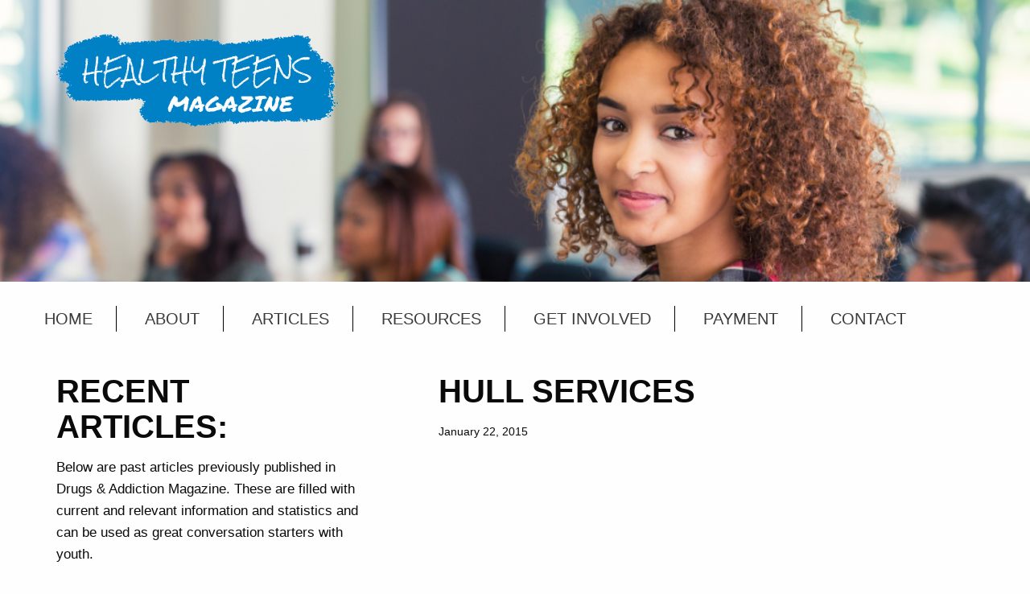

--- FILE ---
content_type: text/html; charset=UTF-8
request_url: https://healthyteens.ca/local-resources/hull-services/
body_size: 9006
content:
<!DOCTYPE HTML>
<html lang="en">
<head>

	<title>Healthy Teens Magazine  &raquo; Hull Services</title>


	<meta charset="utf-8">
	<meta name="viewport" content="width=1120px">
  <meta http-equiv="Content-Type" content="text/html; charset=UTF-8" />
  <meta name="apple-mobile-web-app-capable" content="yes">

	<!-- used locally due to icons not loading locally while on CDN -->
	<!--<link rel="stylesheet" href="https://pro.fontawesome.com/releases/v5.0.10/css/all.css" integrity="sha384-KwxQKNj2D0XKEW5O/Y6haRH39PE/xry8SAoLbpbCMraqlX7kUP6KHOnrlrtvuJLR" crossorigin="anonymous">-->

	<meta name='robots' content='max-image-preview:large' />
	<style>img:is([sizes="auto" i], [sizes^="auto," i]) { contain-intrinsic-size: 3000px 1500px }</style>
	<script type="text/javascript">
/* <![CDATA[ */
window._wpemojiSettings = {"baseUrl":"https:\/\/s.w.org\/images\/core\/emoji\/15.0.3\/72x72\/","ext":".png","svgUrl":"https:\/\/s.w.org\/images\/core\/emoji\/15.0.3\/svg\/","svgExt":".svg","source":{"concatemoji":"https:\/\/healthyteens.ca\/wp-includes\/js\/wp-emoji-release.min.js?ver=841bf4c75143d179c7098243641a048f"}};
/*! This file is auto-generated */
!function(i,n){var o,s,e;function c(e){try{var t={supportTests:e,timestamp:(new Date).valueOf()};sessionStorage.setItem(o,JSON.stringify(t))}catch(e){}}function p(e,t,n){e.clearRect(0,0,e.canvas.width,e.canvas.height),e.fillText(t,0,0);var t=new Uint32Array(e.getImageData(0,0,e.canvas.width,e.canvas.height).data),r=(e.clearRect(0,0,e.canvas.width,e.canvas.height),e.fillText(n,0,0),new Uint32Array(e.getImageData(0,0,e.canvas.width,e.canvas.height).data));return t.every(function(e,t){return e===r[t]})}function u(e,t,n){switch(t){case"flag":return n(e,"\ud83c\udff3\ufe0f\u200d\u26a7\ufe0f","\ud83c\udff3\ufe0f\u200b\u26a7\ufe0f")?!1:!n(e,"\ud83c\uddfa\ud83c\uddf3","\ud83c\uddfa\u200b\ud83c\uddf3")&&!n(e,"\ud83c\udff4\udb40\udc67\udb40\udc62\udb40\udc65\udb40\udc6e\udb40\udc67\udb40\udc7f","\ud83c\udff4\u200b\udb40\udc67\u200b\udb40\udc62\u200b\udb40\udc65\u200b\udb40\udc6e\u200b\udb40\udc67\u200b\udb40\udc7f");case"emoji":return!n(e,"\ud83d\udc26\u200d\u2b1b","\ud83d\udc26\u200b\u2b1b")}return!1}function f(e,t,n){var r="undefined"!=typeof WorkerGlobalScope&&self instanceof WorkerGlobalScope?new OffscreenCanvas(300,150):i.createElement("canvas"),a=r.getContext("2d",{willReadFrequently:!0}),o=(a.textBaseline="top",a.font="600 32px Arial",{});return e.forEach(function(e){o[e]=t(a,e,n)}),o}function t(e){var t=i.createElement("script");t.src=e,t.defer=!0,i.head.appendChild(t)}"undefined"!=typeof Promise&&(o="wpEmojiSettingsSupports",s=["flag","emoji"],n.supports={everything:!0,everythingExceptFlag:!0},e=new Promise(function(e){i.addEventListener("DOMContentLoaded",e,{once:!0})}),new Promise(function(t){var n=function(){try{var e=JSON.parse(sessionStorage.getItem(o));if("object"==typeof e&&"number"==typeof e.timestamp&&(new Date).valueOf()<e.timestamp+604800&&"object"==typeof e.supportTests)return e.supportTests}catch(e){}return null}();if(!n){if("undefined"!=typeof Worker&&"undefined"!=typeof OffscreenCanvas&&"undefined"!=typeof URL&&URL.createObjectURL&&"undefined"!=typeof Blob)try{var e="postMessage("+f.toString()+"("+[JSON.stringify(s),u.toString(),p.toString()].join(",")+"));",r=new Blob([e],{type:"text/javascript"}),a=new Worker(URL.createObjectURL(r),{name:"wpTestEmojiSupports"});return void(a.onmessage=function(e){c(n=e.data),a.terminate(),t(n)})}catch(e){}c(n=f(s,u,p))}t(n)}).then(function(e){for(var t in e)n.supports[t]=e[t],n.supports.everything=n.supports.everything&&n.supports[t],"flag"!==t&&(n.supports.everythingExceptFlag=n.supports.everythingExceptFlag&&n.supports[t]);n.supports.everythingExceptFlag=n.supports.everythingExceptFlag&&!n.supports.flag,n.DOMReady=!1,n.readyCallback=function(){n.DOMReady=!0}}).then(function(){return e}).then(function(){var e;n.supports.everything||(n.readyCallback(),(e=n.source||{}).concatemoji?t(e.concatemoji):e.wpemoji&&e.twemoji&&(t(e.twemoji),t(e.wpemoji)))}))}((window,document),window._wpemojiSettings);
/* ]]> */
</script>
<link rel='stylesheet' id='foundation-css' href='https://healthyteens.ca/wp-content/themes/healthy-magazine/css/foundation.min.css?ver=841bf4c75143d179c7098243641a048f' type='text/css' media='all' />
<link rel='stylesheet' id='font-awesome-css' href='https://healthyteens.ca/wp-content/themes/healthy-magazine/Font-Awesome/web-fonts-with-css/css/fontawesome-all.css?ver=841bf4c75143d179c7098243641a048f' type='text/css' media='all' />
<link rel='stylesheet' id='theme-main-css' href='https://healthyteens.ca/wp-content/themes/healthy-magazine/css/app.css?ver=841bf4c75143d179c7098243641a048f' type='text/css' media='all' />
<style id='wp-emoji-styles-inline-css' type='text/css'>

	img.wp-smiley, img.emoji {
		display: inline !important;
		border: none !important;
		box-shadow: none !important;
		height: 1em !important;
		width: 1em !important;
		margin: 0 0.07em !important;
		vertical-align: -0.1em !important;
		background: none !important;
		padding: 0 !important;
	}
</style>
<link rel='stylesheet' id='wp-block-library-css' href='https://healthyteens.ca/wp-includes/css/dist/block-library/style.min.css?ver=841bf4c75143d179c7098243641a048f' type='text/css' media='all' />
<style id='classic-theme-styles-inline-css' type='text/css'>
/*! This file is auto-generated */
.wp-block-button__link{color:#fff;background-color:#32373c;border-radius:9999px;box-shadow:none;text-decoration:none;padding:calc(.667em + 2px) calc(1.333em + 2px);font-size:1.125em}.wp-block-file__button{background:#32373c;color:#fff;text-decoration:none}
</style>
<style id='global-styles-inline-css' type='text/css'>
:root{--wp--preset--aspect-ratio--square: 1;--wp--preset--aspect-ratio--4-3: 4/3;--wp--preset--aspect-ratio--3-4: 3/4;--wp--preset--aspect-ratio--3-2: 3/2;--wp--preset--aspect-ratio--2-3: 2/3;--wp--preset--aspect-ratio--16-9: 16/9;--wp--preset--aspect-ratio--9-16: 9/16;--wp--preset--color--black: #000000;--wp--preset--color--cyan-bluish-gray: #abb8c3;--wp--preset--color--white: #ffffff;--wp--preset--color--pale-pink: #f78da7;--wp--preset--color--vivid-red: #cf2e2e;--wp--preset--color--luminous-vivid-orange: #ff6900;--wp--preset--color--luminous-vivid-amber: #fcb900;--wp--preset--color--light-green-cyan: #7bdcb5;--wp--preset--color--vivid-green-cyan: #00d084;--wp--preset--color--pale-cyan-blue: #8ed1fc;--wp--preset--color--vivid-cyan-blue: #0693e3;--wp--preset--color--vivid-purple: #9b51e0;--wp--preset--gradient--vivid-cyan-blue-to-vivid-purple: linear-gradient(135deg,rgba(6,147,227,1) 0%,rgb(155,81,224) 100%);--wp--preset--gradient--light-green-cyan-to-vivid-green-cyan: linear-gradient(135deg,rgb(122,220,180) 0%,rgb(0,208,130) 100%);--wp--preset--gradient--luminous-vivid-amber-to-luminous-vivid-orange: linear-gradient(135deg,rgba(252,185,0,1) 0%,rgba(255,105,0,1) 100%);--wp--preset--gradient--luminous-vivid-orange-to-vivid-red: linear-gradient(135deg,rgba(255,105,0,1) 0%,rgb(207,46,46) 100%);--wp--preset--gradient--very-light-gray-to-cyan-bluish-gray: linear-gradient(135deg,rgb(238,238,238) 0%,rgb(169,184,195) 100%);--wp--preset--gradient--cool-to-warm-spectrum: linear-gradient(135deg,rgb(74,234,220) 0%,rgb(151,120,209) 20%,rgb(207,42,186) 40%,rgb(238,44,130) 60%,rgb(251,105,98) 80%,rgb(254,248,76) 100%);--wp--preset--gradient--blush-light-purple: linear-gradient(135deg,rgb(255,206,236) 0%,rgb(152,150,240) 100%);--wp--preset--gradient--blush-bordeaux: linear-gradient(135deg,rgb(254,205,165) 0%,rgb(254,45,45) 50%,rgb(107,0,62) 100%);--wp--preset--gradient--luminous-dusk: linear-gradient(135deg,rgb(255,203,112) 0%,rgb(199,81,192) 50%,rgb(65,88,208) 100%);--wp--preset--gradient--pale-ocean: linear-gradient(135deg,rgb(255,245,203) 0%,rgb(182,227,212) 50%,rgb(51,167,181) 100%);--wp--preset--gradient--electric-grass: linear-gradient(135deg,rgb(202,248,128) 0%,rgb(113,206,126) 100%);--wp--preset--gradient--midnight: linear-gradient(135deg,rgb(2,3,129) 0%,rgb(40,116,252) 100%);--wp--preset--font-size--small: 13px;--wp--preset--font-size--medium: 20px;--wp--preset--font-size--large: 36px;--wp--preset--font-size--x-large: 42px;--wp--preset--spacing--20: 0.44rem;--wp--preset--spacing--30: 0.67rem;--wp--preset--spacing--40: 1rem;--wp--preset--spacing--50: 1.5rem;--wp--preset--spacing--60: 2.25rem;--wp--preset--spacing--70: 3.38rem;--wp--preset--spacing--80: 5.06rem;--wp--preset--shadow--natural: 6px 6px 9px rgba(0, 0, 0, 0.2);--wp--preset--shadow--deep: 12px 12px 50px rgba(0, 0, 0, 0.4);--wp--preset--shadow--sharp: 6px 6px 0px rgba(0, 0, 0, 0.2);--wp--preset--shadow--outlined: 6px 6px 0px -3px rgba(255, 255, 255, 1), 6px 6px rgba(0, 0, 0, 1);--wp--preset--shadow--crisp: 6px 6px 0px rgba(0, 0, 0, 1);}:where(.is-layout-flex){gap: 0.5em;}:where(.is-layout-grid){gap: 0.5em;}body .is-layout-flex{display: flex;}.is-layout-flex{flex-wrap: wrap;align-items: center;}.is-layout-flex > :is(*, div){margin: 0;}body .is-layout-grid{display: grid;}.is-layout-grid > :is(*, div){margin: 0;}:where(.wp-block-columns.is-layout-flex){gap: 2em;}:where(.wp-block-columns.is-layout-grid){gap: 2em;}:where(.wp-block-post-template.is-layout-flex){gap: 1.25em;}:where(.wp-block-post-template.is-layout-grid){gap: 1.25em;}.has-black-color{color: var(--wp--preset--color--black) !important;}.has-cyan-bluish-gray-color{color: var(--wp--preset--color--cyan-bluish-gray) !important;}.has-white-color{color: var(--wp--preset--color--white) !important;}.has-pale-pink-color{color: var(--wp--preset--color--pale-pink) !important;}.has-vivid-red-color{color: var(--wp--preset--color--vivid-red) !important;}.has-luminous-vivid-orange-color{color: var(--wp--preset--color--luminous-vivid-orange) !important;}.has-luminous-vivid-amber-color{color: var(--wp--preset--color--luminous-vivid-amber) !important;}.has-light-green-cyan-color{color: var(--wp--preset--color--light-green-cyan) !important;}.has-vivid-green-cyan-color{color: var(--wp--preset--color--vivid-green-cyan) !important;}.has-pale-cyan-blue-color{color: var(--wp--preset--color--pale-cyan-blue) !important;}.has-vivid-cyan-blue-color{color: var(--wp--preset--color--vivid-cyan-blue) !important;}.has-vivid-purple-color{color: var(--wp--preset--color--vivid-purple) !important;}.has-black-background-color{background-color: var(--wp--preset--color--black) !important;}.has-cyan-bluish-gray-background-color{background-color: var(--wp--preset--color--cyan-bluish-gray) !important;}.has-white-background-color{background-color: var(--wp--preset--color--white) !important;}.has-pale-pink-background-color{background-color: var(--wp--preset--color--pale-pink) !important;}.has-vivid-red-background-color{background-color: var(--wp--preset--color--vivid-red) !important;}.has-luminous-vivid-orange-background-color{background-color: var(--wp--preset--color--luminous-vivid-orange) !important;}.has-luminous-vivid-amber-background-color{background-color: var(--wp--preset--color--luminous-vivid-amber) !important;}.has-light-green-cyan-background-color{background-color: var(--wp--preset--color--light-green-cyan) !important;}.has-vivid-green-cyan-background-color{background-color: var(--wp--preset--color--vivid-green-cyan) !important;}.has-pale-cyan-blue-background-color{background-color: var(--wp--preset--color--pale-cyan-blue) !important;}.has-vivid-cyan-blue-background-color{background-color: var(--wp--preset--color--vivid-cyan-blue) !important;}.has-vivid-purple-background-color{background-color: var(--wp--preset--color--vivid-purple) !important;}.has-black-border-color{border-color: var(--wp--preset--color--black) !important;}.has-cyan-bluish-gray-border-color{border-color: var(--wp--preset--color--cyan-bluish-gray) !important;}.has-white-border-color{border-color: var(--wp--preset--color--white) !important;}.has-pale-pink-border-color{border-color: var(--wp--preset--color--pale-pink) !important;}.has-vivid-red-border-color{border-color: var(--wp--preset--color--vivid-red) !important;}.has-luminous-vivid-orange-border-color{border-color: var(--wp--preset--color--luminous-vivid-orange) !important;}.has-luminous-vivid-amber-border-color{border-color: var(--wp--preset--color--luminous-vivid-amber) !important;}.has-light-green-cyan-border-color{border-color: var(--wp--preset--color--light-green-cyan) !important;}.has-vivid-green-cyan-border-color{border-color: var(--wp--preset--color--vivid-green-cyan) !important;}.has-pale-cyan-blue-border-color{border-color: var(--wp--preset--color--pale-cyan-blue) !important;}.has-vivid-cyan-blue-border-color{border-color: var(--wp--preset--color--vivid-cyan-blue) !important;}.has-vivid-purple-border-color{border-color: var(--wp--preset--color--vivid-purple) !important;}.has-vivid-cyan-blue-to-vivid-purple-gradient-background{background: var(--wp--preset--gradient--vivid-cyan-blue-to-vivid-purple) !important;}.has-light-green-cyan-to-vivid-green-cyan-gradient-background{background: var(--wp--preset--gradient--light-green-cyan-to-vivid-green-cyan) !important;}.has-luminous-vivid-amber-to-luminous-vivid-orange-gradient-background{background: var(--wp--preset--gradient--luminous-vivid-amber-to-luminous-vivid-orange) !important;}.has-luminous-vivid-orange-to-vivid-red-gradient-background{background: var(--wp--preset--gradient--luminous-vivid-orange-to-vivid-red) !important;}.has-very-light-gray-to-cyan-bluish-gray-gradient-background{background: var(--wp--preset--gradient--very-light-gray-to-cyan-bluish-gray) !important;}.has-cool-to-warm-spectrum-gradient-background{background: var(--wp--preset--gradient--cool-to-warm-spectrum) !important;}.has-blush-light-purple-gradient-background{background: var(--wp--preset--gradient--blush-light-purple) !important;}.has-blush-bordeaux-gradient-background{background: var(--wp--preset--gradient--blush-bordeaux) !important;}.has-luminous-dusk-gradient-background{background: var(--wp--preset--gradient--luminous-dusk) !important;}.has-pale-ocean-gradient-background{background: var(--wp--preset--gradient--pale-ocean) !important;}.has-electric-grass-gradient-background{background: var(--wp--preset--gradient--electric-grass) !important;}.has-midnight-gradient-background{background: var(--wp--preset--gradient--midnight) !important;}.has-small-font-size{font-size: var(--wp--preset--font-size--small) !important;}.has-medium-font-size{font-size: var(--wp--preset--font-size--medium) !important;}.has-large-font-size{font-size: var(--wp--preset--font-size--large) !important;}.has-x-large-font-size{font-size: var(--wp--preset--font-size--x-large) !important;}
:where(.wp-block-post-template.is-layout-flex){gap: 1.25em;}:where(.wp-block-post-template.is-layout-grid){gap: 1.25em;}
:where(.wp-block-columns.is-layout-flex){gap: 2em;}:where(.wp-block-columns.is-layout-grid){gap: 2em;}
:root :where(.wp-block-pullquote){font-size: 1.5em;line-height: 1.6;}
</style>
<link rel='stylesheet' id='dashicons-css' href='https://healthyteens.ca/wp-includes/css/dashicons.min.css?ver=841bf4c75143d179c7098243641a048f' type='text/css' media='all' />
<link rel='stylesheet' id='thickbox-css' href='https://healthyteens.ca/wp-includes/js/thickbox/thickbox.css?ver=841bf4c75143d179c7098243641a048f' type='text/css' media='all' />
<link rel='stylesheet' id='auto-thickbox-css' href='https://healthyteens.ca/wp-content/plugins/auto-thickbox/css/styles-pre39.css?ver=20140420' type='text/css' media='all' />
<script type="text/javascript" src="https://healthyteens.ca/wp-includes/js/jquery/jquery.min.js?ver=3.7.1" id="jquery-core-js"></script>
<script type="text/javascript" src="https://healthyteens.ca/wp-includes/js/jquery/jquery-migrate.min.js?ver=3.4.1" id="jquery-migrate-js"></script>
<script type="text/javascript" src="https://healthyteens.ca/wp-content/themes/healthy-magazine/js/vendor/foundation.min.js?ver=1" id="foundation-js"></script>
<script type="text/javascript" src="https://healthyteens.ca/wp-content/themes/healthy-magazine/js/mobile_menu_toggle.js?ver=1" id="mobile_menu_toggle-js"></script>
<script type="text/javascript" src="https://healthyteens.ca/wp-content/themes/healthy-magazine/js/app.js?ver=1" id="app-js"></script>
<link rel="https://api.w.org/" href="https://healthyteens.ca/wp-json/" />
<link rel="canonical" href="https://healthyteens.ca/local-resources/hull-services/" />
<link rel='shortlink' href='https://healthyteens.ca/?p=325' />
<link rel="alternate" title="oEmbed (JSON)" type="application/json+oembed" href="https://healthyteens.ca/wp-json/oembed/1.0/embed?url=https%3A%2F%2Fhealthyteens.ca%2Flocal-resources%2Fhull-services%2F" />
<link rel="alternate" title="oEmbed (XML)" type="text/xml+oembed" href="https://healthyteens.ca/wp-json/oembed/1.0/embed?url=https%3A%2F%2Fhealthyteens.ca%2Flocal-resources%2Fhull-services%2F&#038;format=xml" />

<script type='text/javascript'>
/* <![CDATA[ */
var thickboxL10n = {"next":"Next &gt;","prev":"&lt; Prev","image":"Image","of":"of","close":"Close","loadingAnimation":"https:\/\/healthyteens.ca\/wp-content\/plugins\/auto-thickbox\/images\/loadingAnimation.gif"};
try{convertEntities(thickboxL10n);}catch(e){};;
/* ]]> */
</script>
		<style type="text/css" id="wp-custom-css">
			.gform_wrapper .gfield_label, .gform_wrapper .name_first label, .gform_wrapper .name_last label, .gform_wrapper .ginput_complex label {
	display: block !important;
}		</style>
		</head>

<body class="local-resources-template-default single single-local-resources postid-325 healthy_teens">
<header id="main_header">
			<div class="top">
	

		<div class="grid-container">
			<div class="grid-x">



					<div class="cell small-4">
						<a href="https://healthyteens.ca" id="logo">
							<img src="https://healthyteens.ca/wp-content/themes/healthy-magazine/img/logo.png" alt="Healthy Teens Magazine" id="logo">
						</a>
					</div>



					<!-- <div class="cell small-6">

						<div class="mobile_toggle_button show-for-small-only">
							<a href="#"><i class="fas fa-bars"></i></a>
						</div>

					</div> -->


			</div>
		</div>
	</div>


	<div class="grid-container">
		<div class="grid-x">

								<div class="cell small-12">
									<nav id="main_nav">
										<ul class="no-bullet">
											<li id="menu-item-23" class="menu-item menu-item-type-post_type menu-item-object-page menu-item-home menu-item-23"><a href="https://healthyteens.ca/">Home</a></li>
<li id="menu-item-22" class="menu-item menu-item-type-post_type menu-item-object-page menu-item-22"><a href="https://healthyteens.ca/about/">About</a></li>
<li id="menu-item-30" class="menu-item menu-item-type-post_type menu-item-object-page current_page_parent menu-item-30"><a href="https://healthyteens.ca/articles/">Articles</a></li>
<li id="menu-item-687" class="menu-item menu-item-type-post_type menu-item-object-page menu-item-687"><a href="https://healthyteens.ca/local-resources-choose-location/">Resources</a></li>
<li id="menu-item-20" class="menu-item menu-item-type-post_type menu-item-object-page menu-item-20"><a href="https://healthyteens.ca/sponsor-the-magazine/">Get Involved</a></li>
<li id="menu-item-31" class="menu-item menu-item-type-post_type menu-item-object-page menu-item-31"><a href="https://healthyteens.ca/payment/">Payment</a></li>
<li id="menu-item-21" class="menu-item menu-item-type-post_type menu-item-object-page menu-item-21"><a href="https://healthyteens.ca/contact/">Contact</a></li>
										</ul>
									</nav>
								</div>
		</div>
	</div>
</header>

	<main>
		<div class="grid-container">
			<div class="grid-x">
				<div class="cell small-12">

            <div class="grid-container">
              <div class="grid-x">
                <div class="cell small-4 post_glossary">
                  <h2>Recent Articles:</h2>
                  <p>Below are past articles previously published in Drugs & Addiction Magazine. These are filled with current and relevant information and statistics and can be used as great conversation starters with youth.</p>
                                                                <div class="post_block">
                            <h3><a href="https://healthyteens.ca/know-your-dna-how-dna-testing-can-predict-addiction/">Know Your DNA &#8211; How DNA Testing can help Predict Addiction</a></h3>
                            <small>May 10, 2020</small>
                          </div>
                                                  <div class="post_block">
                            <h3><a href="https://healthyteens.ca/a-gold-standard-study-finds-deleting-facebook-is-great-for-your-mental-health/">A &#8220;gold standard&#8221; study finds deleting Facebook is great for your mental health</a></h3>
                            <small>January 31, 2019</small>
                          </div>
                                                  <div class="post_block">
                            <h3><a href="https://healthyteens.ca/its-bell-lets-talk-day/">It’s Bell Let’s Talk Day!</a></h3>
                            <small>January 30, 2019</small>
                          </div>
                                                  <div class="post_block">
                            <h3><a href="https://healthyteens.ca/fdas-opioids-adviser-accuses-agency-of-having-direct-link-to-crisis/">FDA&#8217;s opioids adviser accuses agency of having &#8216;direct&#8217; link to crisis</a></h3>
                            <small>January 25, 2019</small>
                          </div>
                                                  <div class="post_block">
                            <h3><a href="https://healthyteens.ca/new-york-passes-a-ban-on-conversion-therapy-after-years-long-efforts/">New York Passes a Ban on ‘Conversion Therapy’ After Years-Long Efforts</a></h3>
                            <small>January 22, 2019</small>
                          </div>
                                                  <div class="post_block">
                            <h3><a href="https://healthyteens.ca/former-insys-ceo-pleads-guilty-to-opioid-kickback-scheme/">Former Insys CEO pleads guilty to opioid kickback scheme</a></h3>
                            <small>January 17, 2019</small>
                          </div>
                                                  <div class="post_block">
                            <h3><a href="https://healthyteens.ca/resolve-to-detox-your-social-circle/">Resolve to Detox Your Social Circle</a></h3>
                            <small>January 16, 2019</small>
                          </div>
                                                  <div class="post_block">
                            <h3><a href="https://healthyteens.ca/easing-test-anxiety-boosts-low-income-students-biology-grades/">Easing test anxiety boosts low-income students’ biology grades</a></h3>
                            <small>January 15, 2019</small>
                          </div>
                                                  <div class="post_block">
                            <h3><a href="https://healthyteens.ca/craving-insight-into-addiction/">Craving insight into addiction</a></h3>
                            <small>January 14, 2019</small>
                          </div>
                                                  <div class="post_block">
                            <h3><a href="https://healthyteens.ca/new-book-looks-at-the-heart-of-edmontons-opioid-epidemic-through-stories-and-art/">New book looks at the heart of Edmonton’s opioid epidemic through stories and art</a></h3>
                            <small>January 11, 2019</small>
                          </div>
                                                  <div class="post_block">
                            <h3><a href="https://healthyteens.ca/people-with-low-self-esteem-tend-to-seek-support-in-ways-that-backfire-study-finds/">People with low self-esteem tend to seek support in ways that backfire, study finds</a></h3>
                            <small>January 10, 2019</small>
                          </div>
                                                  <div class="post_block">
                            <h3><a href="https://healthyteens.ca/ban-on-cigarette-sales-in-nyc-pharmacies-starts-jan-1/">Ban on cigarette sales in NYC pharmacies starts Jan. 1</a></h3>
                            <small>January 9, 2019</small>
                          </div>
                                                  <div class="post_block">
                            <h3><a href="https://healthyteens.ca/too-many-problems-maybe-coping-isnt-the-answer/">Too many problems? Maybe coping isn’t the answer</a></h3>
                            <small>January 8, 2019</small>
                          </div>
                                                  <div class="post_block">
                            <h3><a href="https://healthyteens.ca/muslim-youth-group-cleans-up-national-parks-amid-government-shutdown/">Muslim youth group cleans up national parks amid government shutdown</a></h3>
                            <small>January 7, 2019</small>
                          </div>
                                                  <div class="post_block">
                            <h3><a href="https://healthyteens.ca/for-profit-college-cancels-500m-in-student-debt-after-fraud-allegations/">For-profit college cancels $500M in student debt after fraud allegations</a></h3>
                            <small>January 4, 2019</small>
                          </div>
                                                  <div class="post_block">
                            <h3><a href="https://healthyteens.ca/half-of-all-mental-illness-begins-by-the-age-of-14/">Half of all mental illness begins by the age of 14</a></h3>
                            <small>January 3, 2019</small>
                          </div>
                                                  <div class="post_block">
                            <h3><a href="https://healthyteens.ca/sexting-teens/">Sexting Teens</a></h3>
                            <small>December 19, 2018</small>
                          </div>
                                                  <div class="post_block">
                            <h3><a href="https://healthyteens.ca/screen-addiction-todays-biggest-threat-to-schooling/">Screen Addiction: Today’s Biggest Threat to Schooling?</a></h3>
                            <small>December 19, 2018</small>
                          </div>
                                                  <div class="post_block">
                            <h3><a href="https://healthyteens.ca/texting-etiquette-safety-5-rules-for-keeping-your-kids-teens-secure-drama-free/">Texting Etiquette &#038; Safety: 5 Rules for Keeping Your Kids &#038; Teens Secure &#038; Drama-Free</a></h3>
                            <small>December 17, 2018</small>
                          </div>
                                                  <div class="post_block">
                            <h3><a href="https://healthyteens.ca/amnesty-international-indigenous-peoples-rights/">Amnesty International: Indigenous Peoples’ rights</a></h3>
                            <small>December 17, 2018</small>
                          </div>
                                                  <div class="post_block">
                            <h3><a href="https://healthyteens.ca/new-canadians-sworn-in-as-winnipeg-museum-celebrates-international-human-rights-day/">New Canadians sworn in as Winnipeg museum celebrates International Human Rights Day</a></h3>
                            <small>December 13, 2018</small>
                          </div>
                                                  <div class="post_block">
                            <h3><a href="https://healthyteens.ca/statement-by-the-prime-minister-on-human-rights-day/">Statement by the Prime Minister on Human Rights Day</a></h3>
                            <small>December 12, 2018</small>
                          </div>
                                                  <div class="post_block">
                            <h3><a href="https://healthyteens.ca/fentanyl-is-the-deadliest-drug-in-america-cdc-confirms/">Fentanyl is the deadliest drug in America, CDC confirms</a></h3>
                            <small>December 12, 2018</small>
                          </div>
                                                  <div class="post_block">
                            <h3><a href="https://healthyteens.ca/the-illustrated-version-of-the-universal-declaration-of-human-rights/">The Illustrated Version of the Universal Declaration of Human Rights</a></h3>
                            <small>December 11, 2018</small>
                          </div>
                                                  <div class="post_block">
                            <h3><a href="https://healthyteens.ca/783-2/">Homeless man with terminal cancer donates to holiday toy drive</a></h3>
                            <small>December 10, 2018</small>
                          </div>
                                                  <div class="post_block">
                            <h3><a href="https://healthyteens.ca/malala-yousafzai-honored-by-harvard-for-her-work-promoting-girls-education/">Malala Yousafzai Honored by Harvard for Her Work Promoting Girls&#8217; Education</a></h3>
                            <small>December 7, 2018</small>
                          </div>
                                                  <div class="post_block">
                            <h3><a href="https://healthyteens.ca/boy-gets-colorado-town-to-overturn-snowball-fight-ban/">Boy gets Colorado town to overturn snowball fight ban</a></h3>
                            <small>December 6, 2018</small>
                          </div>
                                                  <div class="post_block">
                            <h3><a href="https://healthyteens.ca/fortnite-addiction-is-forcing-kids-into-video-game-rehab/">Fortnite addiction is forcing kids into video game rehab</a></h3>
                            <small>December 5, 2018</small>
                          </div>
                                                  <div class="post_block">
                            <h3><a href="https://healthyteens.ca/clarity-on-cannabis/">Clarity on Cannabis</a></h3>
                            <small>December 4, 2018</small>
                          </div>
                                                  <div class="post_block">
                            <h3><a href="https://healthyteens.ca/mental-health-education-recommended-for-rcmp-members-following-inquest/">Mental health education recommended for RCMP members following inquest</a></h3>
                            <small>November 30, 2018</small>
                          </div>
                                                  <div class="post_block">
                            <h3><a href="https://healthyteens.ca/social-media-16-days-of-activism-against-gender-based-violence/">Social Media &#8211; 16 Days of Activism Against Gender Based Violence</a></h3>
                            <small>November 28, 2018</small>
                          </div>
                                                  <div class="post_block">
                            <h3><a href="https://healthyteens.ca/strategy-to-prevent-and-address-gender-based-violence/">Strategy to Prevent and Address Gender-Based Violence</a></h3>
                            <small>November 27, 2018</small>
                          </div>
                                                  <div class="post_block">
                            <h3><a href="https://healthyteens.ca/givingtuesday-today-only-your-gift-can-be-matched/">#GIVINGTUESDAY TODAY ONLY YOUR GIFT CAN BE MATCHED</a></h3>
                            <small>November 27, 2018</small>
                          </div>
                                                  <div class="post_block">
                            <h3><a href="https://healthyteens.ca/the-16-days-of-activism-against-gender-based-violence/">The 16 Days of Activism against Gender-Based Violence</a></h3>
                            <small>November 26, 2018</small>
                          </div>
                                                  <div class="post_block">
                            <h3><a href="https://healthyteens.ca/endviolence-in-schools/">#ENDViolence in schools</a></h3>
                            <small>November 23, 2018</small>
                          </div>
                                                  <div class="post_block">
                            <h3><a href="https://healthyteens.ca/statement-by-minister-macleod-on-national-child-day/">Statement by Minister MacLeod on National Child Day</a></h3>
                            <small>November 22, 2018</small>
                          </div>
                                                  <div class="post_block">
                            <h3><a href="https://healthyteens.ca/november-20th-marks-national-childrens-day-across-canada/">November 20th marks National Children’s Day across Canada</a></h3>
                            <small>November 21, 2018</small>
                          </div>
                                                  <div class="post_block">
                            <h3><a href="https://healthyteens.ca/national-child-day/">National Child Day</a></h3>
                            <small>November 20, 2018</small>
                          </div>
                                                  <div class="post_block">
                            <h3><a href="https://healthyteens.ca/facts-figures/">Facts &#038; Figures</a></h3>
                            <small>November 16, 2018</small>
                          </div>
                                                  <div class="post_block">
                            <h3><a href="https://healthyteens.ca/the-push-for-change/">The Push For Change®</a></h3>
                            <small>November 15, 2018</small>
                          </div>
                                                  <div class="post_block">
                            <h3><a href="https://healthyteens.ca/winter-giving-101/">Winter Giving 101</a></h3>
                            <small>November 14, 2018</small>
                          </div>
                                                  <div class="post_block">
                            <h3><a href="https://healthyteens.ca/first-came-the-stroke-then-the-inspiration/">First came the stroke, then the inspiration&#8230;</a></h3>
                            <small>November 13, 2018</small>
                          </div>
                                                  <div class="post_block">
                            <h3><a href="https://healthyteens.ca/canadian-youth-speakers-bureau-scott-hammell/">Canadian Youth Speakers Bureau: Scott Hammell</a></h3>
                            <small>November 9, 2018</small>
                          </div>
                                                  <div class="post_block">
                            <h3><a href="https://healthyteens.ca/john-connors-brilliant-ifta-award-speech/">John Connors&#8217; brilliant IFTA Award speech</a></h3>
                            <small>November 9, 2018</small>
                          </div>
                                                  <div class="post_block">
                            <h3><a href="https://healthyteens.ca/crisis-text-line-powered-by-kids-help-phone/">Crisis Text Line powered by Kids Help Phone</a></h3>
                            <small>November 8, 2018</small>
                          </div>
                                                  <div class="post_block">
                            <h3><a href="https://healthyteens.ca/this-teen-pizzeria-employee-traveled-3-hours-to-deliver-pizza-to-a-man-with-terminal-cancer/">This teen pizzeria employee traveled 3 hours to deliver pizza to a man with terminal cancer</a></h3>
                            <small>November 6, 2018</small>
                          </div>
                                                  <div class="post_block">
                            <h3><a href="https://healthyteens.ca/video-captures-joyful-law-students-reaction-to-passing-her-bar-exam/">Video captures joyful law student’s reaction to passing her bar exam</a></h3>
                            <small>November 5, 2018</small>
                          </div>
                                                  <div class="post_block">
                            <h3><a href="https://healthyteens.ca/more-teens-in-sask-are-smokers-than-in-any-other-province-health-canada-survey/">More teens in Sask. are smokers than in any other province: Health Canada survey</a></h3>
                            <small>November 5, 2018</small>
                          </div>
                                                  <div class="post_block">
                            <h3><a href="https://healthyteens.ca/madd-canada-launches-annual-red-ribbon-campaign-in-halifax/">MADD Canada launches annual red ribbon campaign in Halifax</a></h3>
                            <small>November 2, 2018</small>
                          </div>
                                                  <div class="post_block">
                            <h3><a href="https://healthyteens.ca/young-cannabis-users-who-quit-see-improvements-in-memory-ability-to-learn/">Young cannabis users who quit see improvements in memory, ability to learn</a></h3>
                            <small>October 31, 2018</small>
                          </div>
                                                  <div class="post_block">
                            <h3><a href="https://healthyteens.ca/nova-scotias-health-department-says-talks-underway-for-provinces-first-overdose-prevention-site/">Nova Scotia’s Health Department says talks underway for province’s first overdose prevention site</a></h3>
                            <small>October 31, 2018</small>
                          </div>
                                                  <div class="post_block">
                            <h3><a href="https://healthyteens.ca/crystal-meth-eclipsing-opioids-on-the-prairies-theres-no-lack-of-meth-on-the-street/">Crystal meth eclipsing opioids on the Prairies: ‘There’s no lack of meth on the street’</a></h3>
                            <small>October 29, 2018</small>
                          </div>
                                                  <div class="post_block">
                            <h3><a href="https://healthyteens.ca/opioids-dont-discriminate-an-interactive-experience/">Opioids Don’t Discriminate: An Interactive Experience.</a></h3>
                            <small>October 26, 2018</small>
                          </div>
                                                  <div class="post_block">
                            <h3><a href="https://healthyteens.ca/guelph-police-warn-drug-users-of-spike-in-purple-fentanyl/">Guelph police warn drug users of spike in purple fentanyl</a></h3>
                            <small>October 25, 2018</small>
                          </div>
                                                  <div class="post_block">
                            <h3><a href="https://healthyteens.ca/canadians-share-powerful-stories-of-teachers-who-made-lasting-impressions/">Canadians share powerful stories of teachers who made lasting impressions</a></h3>
                            <small>October 24, 2018</small>
                          </div>
                                                  <div class="post_block">
                            <h3><a href="https://healthyteens.ca/what-exactly-are-you-inhaling-when-you-vape/">What exactly are you inhaling when you vape?</a></h3>
                            <small>October 23, 2018</small>
                          </div>
                                                  <div class="post_block">
                            <h3><a href="https://healthyteens.ca/study-adhd-medication-overdoses/">Study ADHD Medication Overdoses</a></h3>
                            <small>June 14, 2018</small>
                          </div>
                                                  <div class="post_block">
                            <h3><a href="https://healthyteens.ca/a-cry-for-guidance/">A Cry for Guidance</a></h3>
                            <small>January 18, 2018</small>
                          </div>
                                                  <div class="post_block">
                            <h3><a href="https://healthyteens.ca/vaping-101-health-relation-benefits-dangers-fun-facts-and-more/">Vaping 101 &#8211; Health Relation, Benefits, Dangers, Fun Facts and More</a></h3>
                            <small>January 2, 2018</small>
                          </div>
                                                  <div class="post_block">
                            <h3><a href="https://healthyteens.ca/your-friends-substance-abuse/">Your Friend&#8217;s Substance Abuse</a></h3>
                            <small>September 15, 2017</small>
                          </div>
                                                  <div class="post_block">
                            <h3><a href="https://healthyteens.ca/depression/">Depression</a></h3>
                            <small>September 15, 2017</small>
                          </div>
                                                  <div class="post_block">
                            <h3><a href="https://healthyteens.ca/test/">Methamphetamines</a></h3>
                            <small>September 15, 2017</small>
                          </div>
                                                  <div class="post_block">
                            <h3><a href="https://healthyteens.ca/alcohol/">Alcohol</a></h3>
                            <small>September 15, 2017</small>
                          </div>
                                                  <div class="post_block">
                            <h3><a href="https://healthyteens.ca/25-healthy-ways-to-feel-better/">25 Healthy Ways to Feel Better</a></h3>
                            <small>September 15, 2017</small>
                          </div>
                        
                                  </div>
                <div class="cell small-7 small-offset-1">
                                      <h2>Hull Services</h2>
                    <small>January 22, 2015</small>
                    <br>
                                                      </div>
              </div>
            </div>


				</div>
			</div>
		</div>
	</main>

	<footer id="main_footer">
	<div class="bottom text-center">
		<ul class="inline-list">
			<li><a href="#">Copyright &copy; 2026 Healthy Teens Magazine</a></li>
			<li><a href="https://healthyteens.ca/terms-of-use/">Terms of Use</a></li>
			<li><a href="https://healthyteens.ca/privacy-policy/">Privacy Policy</a></li>
		</ul>
	</div>
</footer>
<script type="text/javascript" src="https://healthyteens.ca/wp-content/plugins/auto-thickbox/js/auto-thickbox.min.js?ver=20150514" id="thickbox-js"></script>
</body>
</html>
